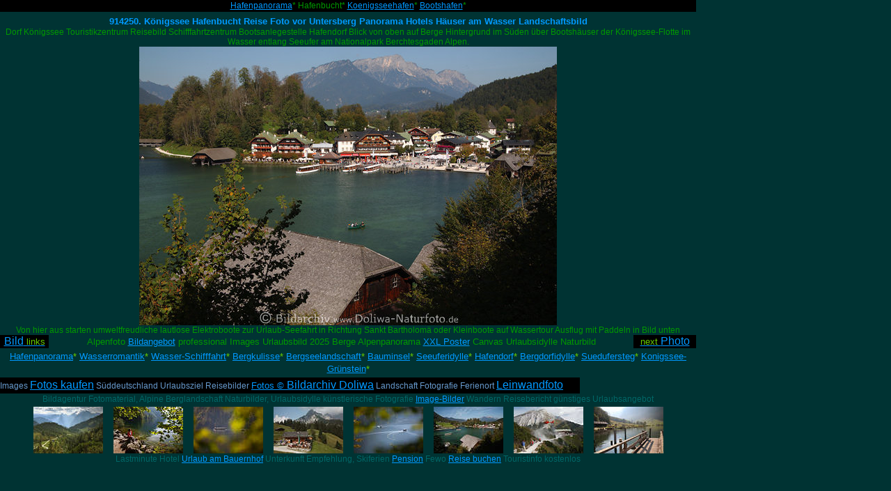

--- FILE ---
content_type: text/html
request_url: http://doliwa-naturfoto.de/Berchtesgadenerland/Koenigssee/Hafenpanorama/Hafenbucht/hafenbucht.html
body_size: 3081
content:
<!DOCTYPE HTML PUBLIC "-//W3C//DTD HTML 4.0 Transitional//EN">
<HTML>
<HEAD>
<META HTTP-EQUIV="Content-Type" CONTENT="text/html; charset=ISO-8859-1">
<TITLE>Königssee Hafenbucht Reise Foto vor Untersberg Panorama Hotels Häuser am Wasser Landschaftsbild</TITLE>
<META NAME="description" CONTENT="Königssee Bilddatenbank professionell Fotomotive: Hafenbucht Landschaftsbild Untersberg Panorama am Wasser Nationalpark Berchtesgaden Urlaub Naturreise Hotels Gasthöfe Attraktion Poster Ausflug Info">
<META NAME="keywords" CONTENT="Königssee, hafenbucht, bilder, Seelandschaft, urlaub, Berge, Alpenseedorf, fotos, Wasser, Berchtesgadenerland, Bilddatenbank, professionell, Reisemotive, Naturerlebnis, Wandern, Ausflug, Unterkünfte, Gasthöfe, Hotels, Bayern, Reiseführer, Ferieninfo">

<meta name="viewport" content="width=device-width, initial-scale=1">

<style>

  /* horizontalen Scrollbalken verstecken */
  html {
    overflow-x: hidden;
  }

  /* Bilder auf 100% Seitenbreite verkleinern */
  img {
    max-width:100%;
    height:auto;
    width: auto; /* IE 8 */
  }

  /* Texte auf 100% der Seitenbreite */
  TABLE {
    max-width:100%;
    height:auto;
    width: auto; 
  }
       
</style>

<LINK REL=STYLESHEET TYPE="text/css" HREF="../../../Koenigssee/Hafenpanorama/Hafenbucht/style.css">
<LINK REL=STYLESHEET TYPE="text/css" HREF="../../../Koenigssee/Hafenpanorama/Hafenbucht/site.css">
<STYLE>
.TextObjectNOFCaption { font-family: 'Trebuchet MS', Tahoma, Verdana, Arial, Helvetica, Sans-serif, sans-serif; font-size: 9pt; color: rgb(0,153,0); line-height: 13pt; text-decoration: none ;}
.TextObjectNOFCredits { font-family: 'Trebuchet MS', Tahoma, Verdana, Arial, Helvetica, Sans-serif, sans-serif; font-size: 9pt; color: rgb(102,153,204); line-height: 13pt; text-decoration: none ; text-align: center;}
</STYLE>
</HEAD>
<BODY NOF="(MB=(GBerchtesgaden2Uresp, 24, 223, 0, 0), L=(HafenbuchtLayout, 1000, 461))" TOPMARGIN=0 LEFTMARGIN=0 MARGINWIDTH=0 MARGINHEIGHT=0>
    <TABLE BORDER=0 CELLSPACING=0 CELLPADDING=0 WIDTH=1000 NOF=LY>
        <TR VALIGN=TOP ALIGN=LEFT>
            <TD WIDTH=1000 CLASS="TextObject" STYLE="background-color: rgb(0,0,0);">
                <P STYLE="line-height: 13pt; text-align: center;"><SPAN STYLE="color: rgb(102,153,204);"></SPAN><A HREF="../../../Koenigssee/Hafenpanorama/hafenpanorama.html">Hafenpanorama</A>* Hafenbucht* <A
                     HREF="../../../Koenigssee/Hafenpanorama/Koenigsseehafen/koenigsseehafen.html">Koenigsseehafen</A>* <A HREF="../../../Koenigssee/Hafenpanorama/Bootshafen/bootshafen.html">Bootshafen</A>*</P>
            </TD>
        </TR>
    </TABLE>
    <TABLE BORDER=0 CELLSPACING=0 CELLPADDING=0 WIDTH=1000 NOF=LY>
        <TR VALIGN=TOP ALIGN=LEFT>
            <TD WIDTH=1000 HEIGHT=6></TD>
        </TR>
        <TR VALIGN=TOP ALIGN=LEFT>
            <TD WIDTH=1000 CLASS="TextObjectNOFCaption">
                <H1 STYLE="text-align: center;">914250. Königssee Hafenbucht Reise Foto vor Untersberg Panorama Hotels Häuser am Wasser Landschaftsbild</H1>
                <P STYLE="text-align: center;">Dorf Königssee Touristikzentrum Reisebild Schifffahrtzentrum Bootsanlegestelle Hafendorf Blick von oben auf Berge Hintergrund im Süden über Bootshäuser der Königssee-Flotte im Wasser entlang Seeufer 
                    am Nationalpark Berchtesgaden Alpen.</P>
                <P STYLE="text-align: center;"><A HREF="../../../Koenigssee/Hafenpanorama/hafenpanorama.html" NOF="LS_U"><IMG ID="Bild105" HEIGHT=400 WIDTH=600 SRC="../../../Koenigssee/Hafenpanorama/Hafenbucht/wd_914250.jpg" VSPACE=0 HSPACE=0
                     ALIGN="TOP" BORDER=0 ALT="Königssee Hafenbucht Wasserufer Hotels Häuser vor Untersberg"></A></P>
                <P STYLE="text-align: center;">Von hier aus starten umweltfreudliche lautlose Elektroboote zur Urlaub-Seefahrt in Richtung Sankt Bartholomä oder Kleinboote auf Wassertour Ausflug mit Paddeln in Bild unten </P>
            </TD>
        </TR>
    </TABLE>
    <TABLE CELLPADDING=0 CELLSPACING=0 BORDER=0 WIDTH=1000 NOF=LY>
        <TR VALIGN=TOP ALIGN=LEFT>
            <TD>
                <TABLE BORDER=0 CELLSPACING=0 CELLPADDING=0 WIDTH=70 NOF=LY>
                    <TR VALIGN=TOP ALIGN=LEFT>
                        <TD WIDTH=70 CLASS="TextObject" STYLE="background-color: rgb(0,0,0);">
                            <P CLASS="Navi" STYLE="text-align: center;"><A HREF="../../../Koenigssee/Hafenpanorama/Bootshafen/bootshafen.html" NOF="LS_PS"><SPAN STYLE="font-size: 12pt;">Bild</SPAN><SPAN STYLE="font-size: 10pt; 
                                color: rgb(102,204,0);"> links</SPAN></A></P>
                        </TD>
                    </TR>
                </TABLE>
            </TD>
            <TD>
                <TABLE BORDER=0 CELLSPACING=0 CELLPADDING=0 WIDTH=840 NOF=LY>
                    <TR VALIGN=TOP ALIGN=LEFT>
                        <TD WIDTH=840 HEIGHT=1></TD>
                    </TR>
                    <TR VALIGN=TOP ALIGN=LEFT>
                        <TD WIDTH=840 CLASS="TextObject">
                            <P STYLE="line-height: 13pt; text-align: center;"><SPAN STYLE="font-size: 10pt;">Alpenfoto <A HREF="https://www.doliwa-naturfoto.de/Bildmaterial/bildmaterial.html">Bildangebot</A> professional Images Urlaubsbild 2025 Berge Alpenpanorama <A
                                 HREF="https://www.doliwa-naturfoto.de/Poster-Fotoabzuege/poster-fotoabzuege.html">XXL Poster</A> Canvas Urlaubsidylle Naturbild</SPAN></P>
                        </TD>
                    </TR>
                </TABLE>
            </TD>
            <TD>
                <TABLE BORDER=0 CELLSPACING=0 CELLPADDING=0 WIDTH=90 NOF=LY>
                    <TR VALIGN=TOP ALIGN=LEFT>
                        <TD WIDTH=90 CLASS="TextObject" STYLE="background-color: rgb(0,0,0);">
                            <P CLASS="Navi" STYLE="text-align: center;"><A HREF="../../../Koenigssee/Hafenpanorama/Koenigsseehafen/koenigsseehafen.html" NOF="LS_NS"><SPAN STYLE="font-size: 10pt; color: rgb(102,204,0);">next </SPAN><SPAN STYLE=
                                "font-size: 12pt;">Photo</SPAN></A></P>
                        </TD>
                    </TR>
                </TABLE>
            </TD>
        </TR>
    </TABLE>
    <TABLE BORDER=0 CELLSPACING=0 CELLPADDING=0 WIDTH=1000 NOF=LY>
        <TR VALIGN=TOP ALIGN=LEFT>
            <TD WIDTH=1000 HEIGHT=3></TD>
        </TR>
        <TR VALIGN=TOP ALIGN=LEFT>
            <TD WIDTH=1000 CLASS="TextObject">
                <P CLASS="Navi" STYLE="text-align: center; margin-bottom: 2pt;"><A HREF="../../../Koenigssee/Hafenpanorama/hafenpanorama.html">Hafenpanorama</A>* <A HREF="../../../Koenigssee/Wasserromantik/wasserromantik.html">Wasserromantik</A>* <A
                     HREF="../../../Koenigssee/Wasser-Schifffahrt/wasser-schifffahrt.html">Wasser-Schifffahrt</A>* <A HREF="../../../Koenigssee/Bergkulisse/bergkulisse.html">Bergkulisse</A>* <A
                     HREF="../../../Koenigssee/Bergseelandschaft/bergseelandschaft.html">Bergseelandschaft</A>* <A HREF="../../../Koenigssee/Bauminsel/bauminsel.html">Bauminsel</A>* <A HREF="../../../Koenigssee/Seeuferidylle/seeuferidylle.html">Seeuferidylle</A>* <A
                     HREF="../../../Koenigssee/Hafendorf/hafendorf.html">Hafendorf</A>* <A HREF="../../../Koenigssee/Bergdorfidylle/bergdorfidylle.html">Bergdorfidylle</A>* <A HREF="../../../Koenigssee/Suedufersteg/suedufersteg.html">Suedufersteg</A>* <A
                     HREF="../../../Koenigssee/Gruenstein/gruenstein.html">Konigssee-Grünstein</A>*</P>
                <P STYLE="text-align: center;">
                    <TABLE WIDTH="100%" BORDER=0 CELLSPACING=0 CELLPADDING=0 NOF=TE>
                        <TR>
                            <TD ALIGN="CENTER">
                                <TABLE WIDTH=998 BORDER=0 CELLSPACING=0 CELLPADDING=0 NOF=TE>
                                    <TR>
                                        <TD CLASS="TextObjectNOFCredits" STYLE="background-color: rgb(0,0,0);">
                                            <P STYLE="line-height: 16pt; text-align: center;">Images <A HREF="https://www.doliwa-naturfoto.de/Bildmaterial/bildmaterial.html" TARGET="_blank"><SPAN STYLE="font-size: 12pt;">Fotos kaufen</SPAN></A> Süddeutschland Urlaubsziel Reisebilder <A
                                                 HREF="https://www.doliwa-naturfoto.de" TARGET="_blank"><SPAN STYLE="font-size: 10pt;">Fotos &#169; </SPAN><SPAN STYLE="font-size: 12pt;">Bildarchiv Doliwa</SPAN></A> Landschaft Fotografie Ferienort <A
                                                 HREF="https://www.doliwa-naturfoto.de/Poster-Fotoabzuege/poster-fotoabzuege.html" TARGET="_blank"><SPAN STYLE="font-size: 12pt;">Leinwandfoto</SPAN></A> &nbsp; &nbsp; &nbsp; &nbsp; </P>
                                        </TD>
                                    </TR>
                                </TABLE>
                            </TD>
                        </TR>
                    </TABLE>
                </P>
                <P CLASS="Code" STYLE="line-height: 13pt;">Bildagentur Fotomaterial, Alpine Berglandschaft Naturbilder, Urlaubsidylle künstlerische Fotografie <A HREF="https://www.doliwa-naturfoto.de/Image-Bilder/image-bilder.html" TARGET="_blank">Image-Bilder</A> Wandern Reisebericht günstiges Urlaubsangebot
                </P>
                <P STYLE="text-align: center; margin-top: 2pt;"><A HREF="../../../Alpenbild/alpenbild.html"><IMG ID="Bild108" HEIGHT=67 WIDTH=100 SRC="../../../wd_915047.jpg" VSPACE=0 HSPACE=0 ALIGN="TOP" BORDER=0
                     ALT="915047_Alpen Gipfel Gegenlicht Stimmung Naturfoto Bergtal Wanderweg"></A>&nbsp;&nbsp; &nbsp; <A HREF="../../../Koenigssee/Seeuferidylle/seeuferidylle.html"><IMG ID="Bild106" HEIGHT=67 WIDTH=100 SRC="../../../wd_914296.jpg"
                     VSPACE=0 HSPACE=0 ALIGN="TOP" BORDER=0 ALT="914296_Seeuferidylle am Wasser Königssee grüne Oase Naturbild Frau Steine Urlaubromantik"></A> &nbsp; &nbsp; <A HREF="../../../Koenigssee/Wasserromantik/wasserromantik.html"><IMG
                     ID="Bild107" HEIGHT=67 WIDTH=100 SRC="../../../wd_914315.jpg" VSPACE=0 HSPACE=0 ALIGN="TOP" BORDER=0 ALT="914315_Königssee Wasserfahrt romantische Naturbilder Schiff Boot Seeblick Blätter Fotodesign"></A> &nbsp; &nbsp; <A
                     HREF="../../../Litzlalm-Bergpanorama/Jausenstation/jausenstation.html"><IMG ID="Bild112" HEIGHT=67 WIDTH=100 SRC="../../../wd_913369.jpg" VSPACE=0 HSPACE=0 ALIGN="TOP" BORDER=0
                     ALT="913369_Litzlalm Jausenstation in Bergpanorama voll Urlauber vor Alpen Bergmassiv"></A> &nbsp; &nbsp; <A HREF="../../../Koenigssee/Wasser-Schifffahrt/wasser-schifffahrt.html"><IMG ID="Bild109" HEIGHT=67 WIDTH=100
                     SRC="../../../wd_914328.jpg" VSPACE=0 HSPACE=0 ALIGN="TOP" BORDER=0 ALT="914328_Schifffahrt auf Wasser Königssee Natur romantische Seelandschaft Bilder Schiffsspuren auf Seetafel"></A> &nbsp; &nbsp; <A
                     HREF="../../../Koenigssee/Hafenpanorama/hafenpanorama.html"><IMG ID="Bild348" HEIGHT=67 WIDTH=100 SRC="../../../wd_914259.jpg" VSPACE=0 HSPACE=0 ALIGN="TOP" BORDER=0
                     ALT="914259_Hafenpanorama Foto von Königssee Schiffe in Seebucht auf Wasser mit Bergblick Landschaftsbild"></A> &nbsp; &nbsp; <A HREF="../../../Bergrettung-im-Gebirge/bergrettung-im-gebirge.html"><IMG ID="Bild110" HEIGHT=67
                     WIDTH=100 SRC="../../../wd_914972.jpg" VSPACE=0 HSPACE=0 ALIGN="TOP" BORDER=0 ALT="914972_Bergrettung-Hubschrauber Landeanflug auf Wanderweg im Hochgebirge Bergwacht Notfalleinsatz"></A> &nbsp; &nbsp; <A
                     HREF="../../../Koenigssee/Suedufersteg/suedufersteg.html"><IMG ID="Bild111" HEIGHT=67 WIDTH=100 SRC="../../../wd_914474.jpg" VSPACE=0 HSPACE=0 ALIGN="TOP" BORDER=0
                     ALT="914474_Südufer Königssee Wassersteg Lichtstimmung Naturfoto Anlegestelle Saletalm"></A></P>
                <P CLASS="Code">Lastminute Hotel <A HREF="../../../Ramsau/Bauernhoefe/bauernhoefe.html">Urlaub am Bauernhof</A> Unterkunft Empfehlung, Skiferien <A HREF="../../../Hintersee/Pension-Alpenhof/pension-alpenhof.html">Pension</A> Fewo <A
                     HREF="https://www.doliwa-naturfoto.de/Shop/shop.html" TARGET="_blank">Reise buchen</A> Touristinfo kostenlos</P>
                <P STYLE="text-align: center;">&nbsp;</P>
            </TD>
        </TR>
    </TABLE>
</BODY>
</HTML>
 

--- FILE ---
content_type: text/css
request_url: http://doliwa-naturfoto.de/Berchtesgadenerland/Koenigssee/Hafenpanorama/Hafenbucht/style.css
body_size: 480
content:
/* CSS-Definitionsdatei, die SiteStyle -Stylesheets enthält */
BODY { font-family: 'Trebuchet MS', Tahoma, Verdana, Arial, Helvetica, Sans-serif, sans-serif; font-size: 9pt; color: rgb(0,153,0); text-decoration: none ; background-color: rgb(0,51,51);}
 A:active { color: rgb(0,255,0);}
 A:link { color: rgb(0,153,255);}
 A:visited { color: rgb(0,153,255);}
 .TextObject { font-family: 'Trebuchet MS', Tahoma, Verdana, Arial, Helvetica, Sans-serif, sans-serif; font-size: 9pt; line-height: 11pt; text-decoration: none ;}
 H1 { font-family: 'Trebuchet MS', Tahoma, Verdana, Arial, Helvetica, Sans-serif, sans-serif; font-size: 12pt; color: rgb(0,153,255); line-height: 12pt; font-weight: bold; text-decoration: none ; margin-top: 0pt; margin-bottom: 0pt;}
 H2 { font-family: 'Trebuchet MS', Tahoma, Verdana, Arial, Helvetica, Sans-serif, sans-serif; font-size: 9pt; color: rgb(0,153,51); line-height: 10pt; font-weight: bold; text-align: center; margin-top: 1pt; margin-bottom: 0pt;}
 P { font-family: 'Trebuchet MS', Tahoma, Verdana, Arial, Helvetica, Sans-serif, sans-serif; font-size: 9pt; line-height: 11pt; text-decoration: none ; text-indent: 0pt; margin-top: 0pt; margin-bottom: 0pt;}
 H3 { font-family: 'Trebuchet MS', Tahoma, Verdana, Arial, Helvetica, Sans-serif, sans-serif; font-size: 10pt; color: rgb(0,153,255); line-height: 11pt; font-weight: bold; margin-top: 0pt; margin-bottom: 0pt;}
 H4 { font-size: 9pt; color: rgb(0,153,255); text-align: center; margin-top: 0pt; margin-bottom: 0pt;}
 ADDRESS { font-family: Verdana,Tahoma,Arial,Helvetica,Sans-serif,sans-serif; font-size: 10pt; font-weight: normal; font-style: normal;}
 H5 { font-size: 9pt; color: rgb(0,153,255); line-height: 10pt; text-align: center; margin-top: 0pt; margin-bottom: 1pt;}
 H6 { font-size: 9pt; color: rgb(0,153,255); font-weight: bold; text-align: center; margin-top: 1pt; margin-bottom: 0pt;}
 A:hover { color: rgb(0,255,0);}
 

--- FILE ---
content_type: text/css
request_url: http://doliwa-naturfoto.de/Berchtesgadenerland/Koenigssee/Hafenpanorama/Hafenbucht/site.css
body_size: 353
content:
/* CSS-Definitionsdatei, die Site-weite Stylesheets enthält */
.Navi { font-size: 10pt; color: rgb(102,204,0); line-height: 14pt; text-align: center;}
 .Navi_L { font-size: 10pt; color: rgb(102,204,0); line-height: 14pt; text-align: left;}
 .Code { font-size: 9pt; color: rgb(0,102,102); line-height: 13pt; text-align: center;}
 .Caption { font-size: 9pt; color: rgb(0,153,0); line-height: 13pt;}
 .Credits { font-size: 9pt; color: rgb(102,153,204); line-height: 13pt; text-align: center;}
 H1 { font-size: 10pt; text-align: left;}
 P { font-size: 9pt; vertical-align: baseline; text-decoration: none ;}
 .Mein_txt-Obj { font-family: Verdana,Tahoma,Arial,Helvetica,Sans-serif,sans-serif; font-size: 9pt; color: rgb(0,153,0); text-align: left; clear: none;}
 .Bildkategorie { font-size: 10pt; color: rgb(102,153,204); line-height: 13pt; text-align: left;}
 .TextNavBar { font-size: 10pt; color: rgb(102,204,0);}
 